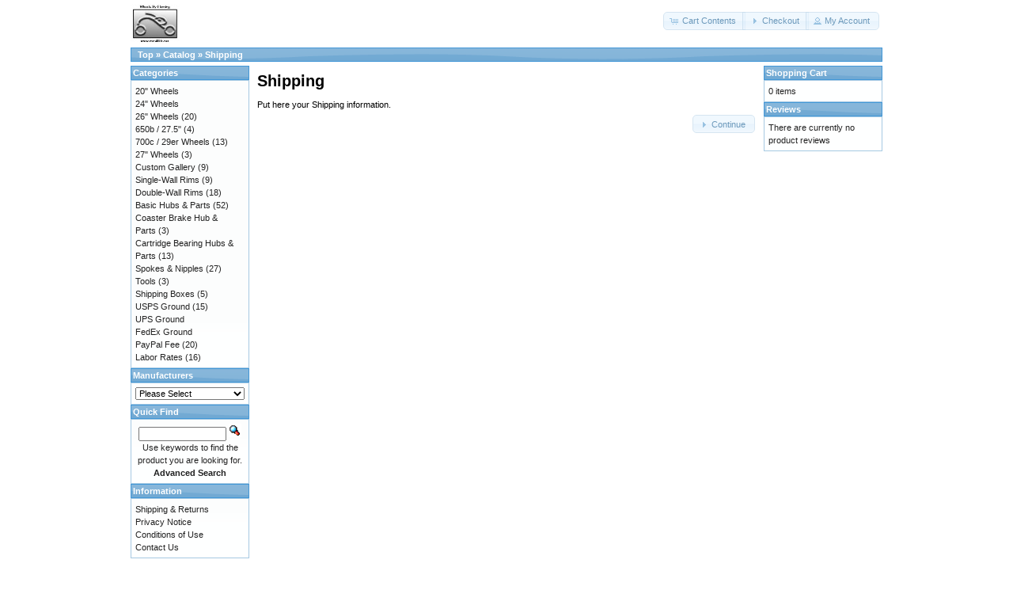

--- FILE ---
content_type: text/html; charset=UTF-8
request_url: http://www.mrrabbit.net/oscommerce/catalog/shipping.php?osCsid=m2ajs82ifllvg1nn6p2okkvm70
body_size: 2418
content:
<!DOCTYPE html>
<html dir="ltr" lang="en">
<head>
<meta http-equiv="Content-Type" content="text/html; charset=utf-8" />
<title>Wheels By Fleming</title>
<base href="http://www.mrrabbit.net/oscommerce/catalog/" />
<link rel="stylesheet" type="text/css" href="ext/jquery/ui/redmond/jquery-ui-1.10.4.min.css" />
<script type="text/javascript" src="ext/jquery/jquery-1.11.1.min.js"></script>
<script type="text/javascript" src="ext/jquery/ui/jquery-ui-1.10.4.min.js"></script>


<script type="text/javascript" src="ext/photoset-grid/jquery.photoset-grid.min.js"></script>

<link rel="stylesheet" type="text/css" href="ext/colorbox/colorbox.css" />
<script type="text/javascript" src="ext/colorbox/jquery.colorbox-min.js"></script>

<link rel="stylesheet" type="text/css" href="ext/960gs/960_24_col.css" />
<link rel="stylesheet" type="text/css" href="stylesheet.css" />
</head>
<body>

<div id="bodyWrapper" class="container_24">


<div id="header" class="grid_24">
  <div id="storeLogo"><a href="http://www.mrrabbit.net/oscommerce/catalog/index.php?osCsid=m2ajs82ifllvg1nn6p2okkvm70"><img src="images/store_logo.png" alt="Wheels By Fleming" title="Wheels By Fleming" width="62" height="50" /></a></div>

  <div id="headerShortcuts">
<span class="tdbLink"><a id="tdb1" href="http://www.mrrabbit.net/oscommerce/catalog/shopping_cart.php?osCsid=m2ajs82ifllvg1nn6p2okkvm70">Cart Contents</a></span><script type="text/javascript">$("#tdb1").button({icons:{primary:"ui-icon-cart"}}).addClass("ui-priority-secondary").parent().removeClass("tdbLink");</script><span class="tdbLink"><a id="tdb2" href="http://www.mrrabbit.net/oscommerce/catalog/checkout_shipping.php?osCsid=m2ajs82ifllvg1nn6p2okkvm70">Checkout</a></span><script type="text/javascript">$("#tdb2").button({icons:{primary:"ui-icon-triangle-1-e"}}).addClass("ui-priority-secondary").parent().removeClass("tdbLink");</script><span class="tdbLink"><a id="tdb3" href="http://www.mrrabbit.net/oscommerce/catalog/account.php?osCsid=m2ajs82ifllvg1nn6p2okkvm70">My Account</a></span><script type="text/javascript">$("#tdb3").button({icons:{primary:"ui-icon-person"}}).addClass("ui-priority-secondary").parent().removeClass("tdbLink");</script>  </div>

<script type="text/javascript">
  $("#headerShortcuts").buttonset();
</script>
</div>

<div class="grid_24 ui-widget infoBoxContainer">
  <div class="ui-widget-header infoBoxHeading">&nbsp;&nbsp;<a href="http://www.mrrabbit.net/oscommerce/catalog" class="headerNavigation">Top</a> &raquo; <a href="http://www.mrrabbit.net/oscommerce/catalog/index.php?osCsid=m2ajs82ifllvg1nn6p2okkvm70" class="headerNavigation">Catalog</a> &raquo; <a href="http://www.mrrabbit.net/oscommerce/catalog/shipping.php?osCsid=m2ajs82ifllvg1nn6p2okkvm70" class="headerNavigation">Shipping</a></div>
</div>


<div id="bodyContent" class="grid_16 push_4">

<h1>Shipping</h1>

<div class="contentContainer">
  <div class="contentText">
    Put here your Shipping information.  </div>

  <div class="buttonSet">
    <span class="buttonAction"><span class="tdbLink"><a id="tdb4" href="http://www.mrrabbit.net/oscommerce/catalog/index.php?osCsid=m2ajs82ifllvg1nn6p2okkvm70">Continue</a></span><script type="text/javascript">$("#tdb4").button({icons:{primary:"ui-icon-triangle-1-e"}}).addClass("ui-priority-secondary").parent().removeClass("tdbLink");</script></span>
  </div>
</div>


</div> <!-- bodyContent //-->


<div id="columnLeft" class="grid_4 pull_16">
  <div class="ui-widget infoBoxContainer">  <div class="ui-widget-header infoBoxHeading">Categories</div>  <div class="ui-widget-content infoBoxContents"><a href="http://www.mrrabbit.net/oscommerce/catalog/index.php?cPath=22&amp;osCsid=m2ajs82ifllvg1nn6p2okkvm70">20" Wheels</a><br /><a href="http://www.mrrabbit.net/oscommerce/catalog/index.php?cPath=23&amp;osCsid=m2ajs82ifllvg1nn6p2okkvm70">24" Wheels</a><br /><a href="http://www.mrrabbit.net/oscommerce/catalog/index.php?cPath=24&amp;osCsid=m2ajs82ifllvg1nn6p2okkvm70">26" Wheels</a>&nbsp;(20)<br /><a href="http://www.mrrabbit.net/oscommerce/catalog/index.php?cPath=40&amp;osCsid=m2ajs82ifllvg1nn6p2okkvm70">650b / 27.5"</a>&nbsp;(4)<br /><a href="http://www.mrrabbit.net/oscommerce/catalog/index.php?cPath=25&amp;osCsid=m2ajs82ifllvg1nn6p2okkvm70">700c / 29er Wheels</a>&nbsp;(13)<br /><a href="http://www.mrrabbit.net/oscommerce/catalog/index.php?cPath=26&amp;osCsid=m2ajs82ifllvg1nn6p2okkvm70">27" Wheels</a>&nbsp;(3)<br /><a href="http://www.mrrabbit.net/oscommerce/catalog/index.php?cPath=27&amp;osCsid=m2ajs82ifllvg1nn6p2okkvm70">Custom Gallery</a>&nbsp;(9)<br /><a href="http://www.mrrabbit.net/oscommerce/catalog/index.php?cPath=28&amp;osCsid=m2ajs82ifllvg1nn6p2okkvm70">Single-Wall Rims</a>&nbsp;(9)<br /><a href="http://www.mrrabbit.net/oscommerce/catalog/index.php?cPath=29&amp;osCsid=m2ajs82ifllvg1nn6p2okkvm70">Double-Wall Rims</a>&nbsp;(18)<br /><a href="http://www.mrrabbit.net/oscommerce/catalog/index.php?cPath=30&amp;osCsid=m2ajs82ifllvg1nn6p2okkvm70">Basic Hubs & Parts</a>&nbsp;(52)<br /><a href="http://www.mrrabbit.net/oscommerce/catalog/index.php?cPath=41&amp;osCsid=m2ajs82ifllvg1nn6p2okkvm70">Coaster Brake Hub & Parts</a>&nbsp;(3)<br /><a href="http://www.mrrabbit.net/oscommerce/catalog/index.php?cPath=31&amp;osCsid=m2ajs82ifllvg1nn6p2okkvm70">Cartridge Bearing Hubs & Parts</a>&nbsp;(13)<br /><a href="http://www.mrrabbit.net/oscommerce/catalog/index.php?cPath=32&amp;osCsid=m2ajs82ifllvg1nn6p2okkvm70">Spokes & Nipples</a>&nbsp;(27)<br /><a href="http://www.mrrabbit.net/oscommerce/catalog/index.php?cPath=33&amp;osCsid=m2ajs82ifllvg1nn6p2okkvm70">Tools</a>&nbsp;(3)<br /><a href="http://www.mrrabbit.net/oscommerce/catalog/index.php?cPath=35&amp;osCsid=m2ajs82ifllvg1nn6p2okkvm70">Shipping Boxes</a>&nbsp;(5)<br /><a href="http://www.mrrabbit.net/oscommerce/catalog/index.php?cPath=36&amp;osCsid=m2ajs82ifllvg1nn6p2okkvm70">USPS Ground</a>&nbsp;(15)<br /><a href="http://www.mrrabbit.net/oscommerce/catalog/index.php?cPath=37&amp;osCsid=m2ajs82ifllvg1nn6p2okkvm70">UPS Ground</a><br /><a href="http://www.mrrabbit.net/oscommerce/catalog/index.php?cPath=38&amp;osCsid=m2ajs82ifllvg1nn6p2okkvm70">FedEx Ground</a><br /><a href="http://www.mrrabbit.net/oscommerce/catalog/index.php?cPath=39&amp;osCsid=m2ajs82ifllvg1nn6p2okkvm70">PayPal Fee</a>&nbsp;(20)<br /><a href="http://www.mrrabbit.net/oscommerce/catalog/index.php?cPath=34&amp;osCsid=m2ajs82ifllvg1nn6p2okkvm70">Labor Rates</a>&nbsp;(16)<br /></div></div>
<div class="ui-widget infoBoxContainer">  <div class="ui-widget-header infoBoxHeading">Manufacturers</div>  <div class="ui-widget-content infoBoxContents"><form name="manufacturers" action="http://www.mrrabbit.net/oscommerce/catalog/index.php" method="get"><select name="manufacturers_id" onchange="this.form.submit();" size="1" style="width: 100%"><option value="" selected="selected">Please Select</option><option value="11">Chosen Co., Ltd..</option><option value="13">cnSpoke</option><option value="14">JetSet Rims</option><option value="12">Kinlin Indus. C..</option><option value="15">Kun Teng / Quan..</option><option value="18">PayPal</option><option value="17">United States P..</option><option value="16">Wheels By Flemi..</option></select><input type="hidden" name="osCsid" value="m2ajs82ifllvg1nn6p2okkvm70" /></form></div></div>
<div class="ui-widget infoBoxContainer">  <div class="ui-widget-header infoBoxHeading">Quick Find</div>  <div class="ui-widget-content infoBoxContents" style="text-align: center;">    <form name="quick_find" action="http://www.mrrabbit.net/oscommerce/catalog/advanced_search_result.php" method="get">    <input type="text" name="keywords" size="10" maxlength="30" style="width: 75%" />&nbsp;<input type="hidden" name="search_in_description" value="1" /><input type="hidden" name="osCsid" value="m2ajs82ifllvg1nn6p2okkvm70" /><input type="image" src="includes/languages/english/images/buttons/button_quick_find.gif" alt="Quick Find" title=" Quick Find " /><br />Use keywords to find the product you are looking for.<br /><a href="http://www.mrrabbit.net/oscommerce/catalog/advanced_search.php?osCsid=m2ajs82ifllvg1nn6p2okkvm70"><strong>Advanced Search</strong></a>    </form>  </div></div>
<div class="ui-widget infoBoxContainer">  <div class="ui-widget-header infoBoxHeading">Information</div>  <div class="ui-widget-content infoBoxContents">    <a href="http://www.mrrabbit.net/oscommerce/catalog/shipping.php?osCsid=m2ajs82ifllvg1nn6p2okkvm70">Shipping &amp; Returns</a><br />    <a href="http://www.mrrabbit.net/oscommerce/catalog/privacy.php?osCsid=m2ajs82ifllvg1nn6p2okkvm70">Privacy Notice</a><br />    <a href="http://www.mrrabbit.net/oscommerce/catalog/conditions.php?osCsid=m2ajs82ifllvg1nn6p2okkvm70">Conditions of Use</a><br />    <a href="http://www.mrrabbit.net/oscommerce/catalog/contact_us.php?osCsid=m2ajs82ifllvg1nn6p2okkvm70">Contact Us</a>  </div></div></div>


<div id="columnRight" class="grid_4">
  <div class="ui-widget infoBoxContainer">  <div class="ui-widget-header infoBoxHeading"><a href="http://www.mrrabbit.net/oscommerce/catalog/shopping_cart.php?osCsid=m2ajs82ifllvg1nn6p2okkvm70">Shopping Cart</a></div>  <div class="ui-widget-content infoBoxContents">0 items</div></div>
<div class="ui-widget infoBoxContainer">  <div class="ui-widget-header infoBoxHeading"><a href="http://www.mrrabbit.net/oscommerce/catalog/reviews.php?osCsid=m2ajs82ifllvg1nn6p2okkvm70">Reviews</a></div>  <div class="ui-widget-content infoBoxContents">There are currently no product reviews</div></div></div>



<div class="grid_24 footer">
  <p align="center">Copyright &copy; 2026 <a href="http://www.mrrabbit.net/oscommerce/catalog/index.php?osCsid=m2ajs82ifllvg1nn6p2okkvm70">Wheels By Fleming</a><br />Powered by <a href="http://www.oscommerce.com" target="_blank">osCommerce</a></p>
</div>


<div class="grid_24" style="text-align: center; padding-bottom: 20px;">
  <a href="http://www.mrrabbit.net/oscommerce/catalog/redirect.php?action=banner&amp;goto=1&amp;osCsid=m2ajs82ifllvg1nn6p2okkvm70" target="_blank"><img src="images/banners/oscommerce.gif" alt="osCommerce" title="osCommerce" width="468" height="60" /></a></div>


<script type="text/javascript">
$('.productListTable tr:nth-child(even)').addClass('alt');
</script>

</div> <!-- bodyWrapper //-->


</body>
</html>
